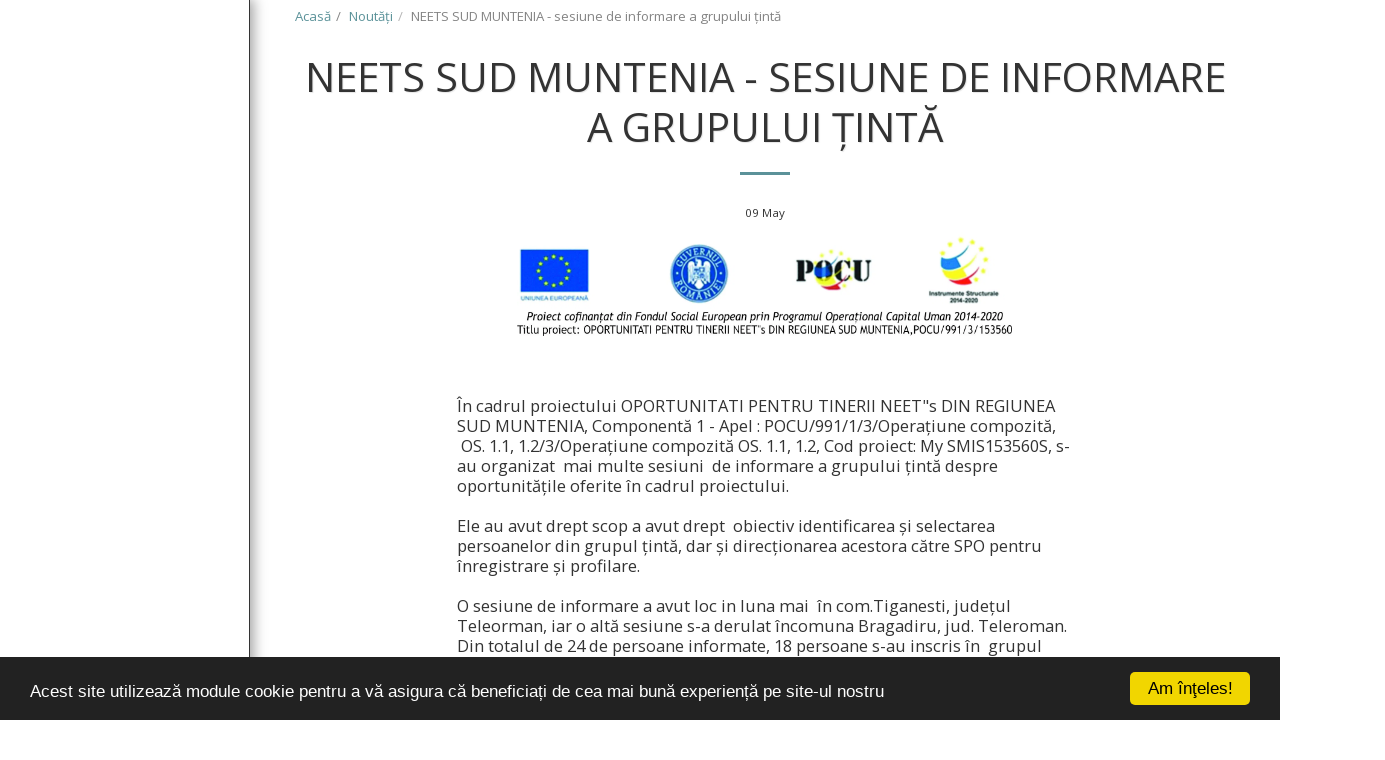

--- FILE ---
content_type: text/html; charset=utf-8
request_url: https://www.google.com/recaptcha/api2/aframe
body_size: 267
content:
<!DOCTYPE HTML><html><head><meta http-equiv="content-type" content="text/html; charset=UTF-8"></head><body><script nonce="ASe3vMKRdN7SN2FSQMWaLw">/** Anti-fraud and anti-abuse applications only. See google.com/recaptcha */ try{var clients={'sodar':'https://pagead2.googlesyndication.com/pagead/sodar?'};window.addEventListener("message",function(a){try{if(a.source===window.parent){var b=JSON.parse(a.data);var c=clients[b['id']];if(c){var d=document.createElement('img');d.src=c+b['params']+'&rc='+(localStorage.getItem("rc::a")?sessionStorage.getItem("rc::b"):"");window.document.body.appendChild(d);sessionStorage.setItem("rc::e",parseInt(sessionStorage.getItem("rc::e")||0)+1);localStorage.setItem("rc::h",'1768883010876');}}}catch(b){}});window.parent.postMessage("_grecaptcha_ready", "*");}catch(b){}</script></body></html>